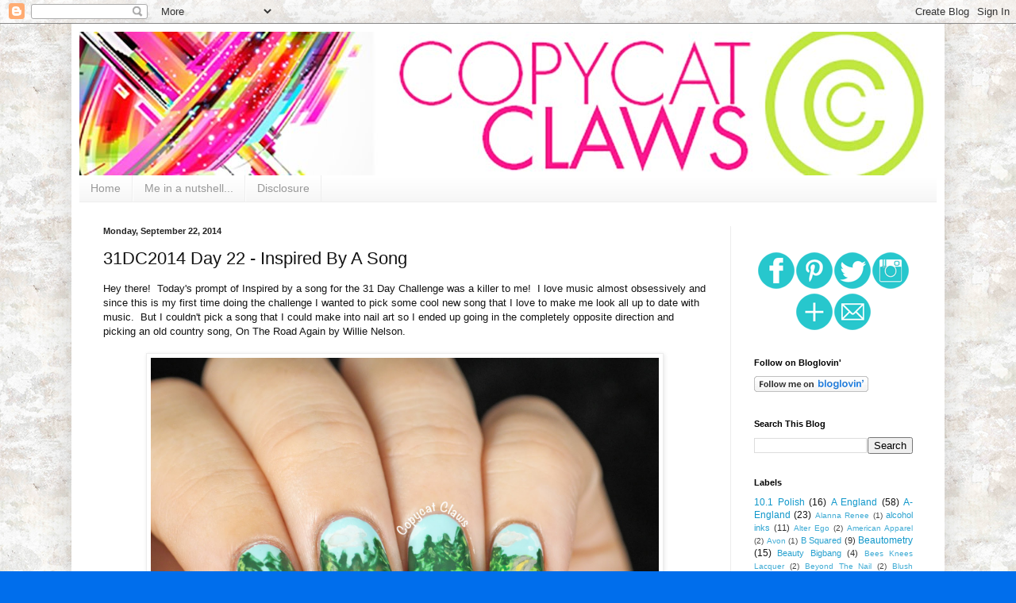

--- FILE ---
content_type: text/plain
request_url: https://www.google-analytics.com/j/collect?v=1&_v=j102&a=1808479978&t=pageview&_s=1&dl=https%3A%2F%2Fcopycatclaws.blogspot.com%2F2014%2F09%2F31dc2014-day-22-inspired-by-song.html&ul=en-us%40posix&dt=Copycat%20Claws%3A%2031DC2014%20Day%2022%20-%20Inspired%20By%20A%20Song&sr=1280x720&vp=1280x720&_u=IEBAAEABAAAAACAAI~&jid=1946511160&gjid=694446701&cid=356301859.1768960818&tid=UA-46601906-1&_gid=191919467.1768960818&_r=1&_slc=1&z=338382312
body_size: -454
content:
2,cG-415MJE8CJ3